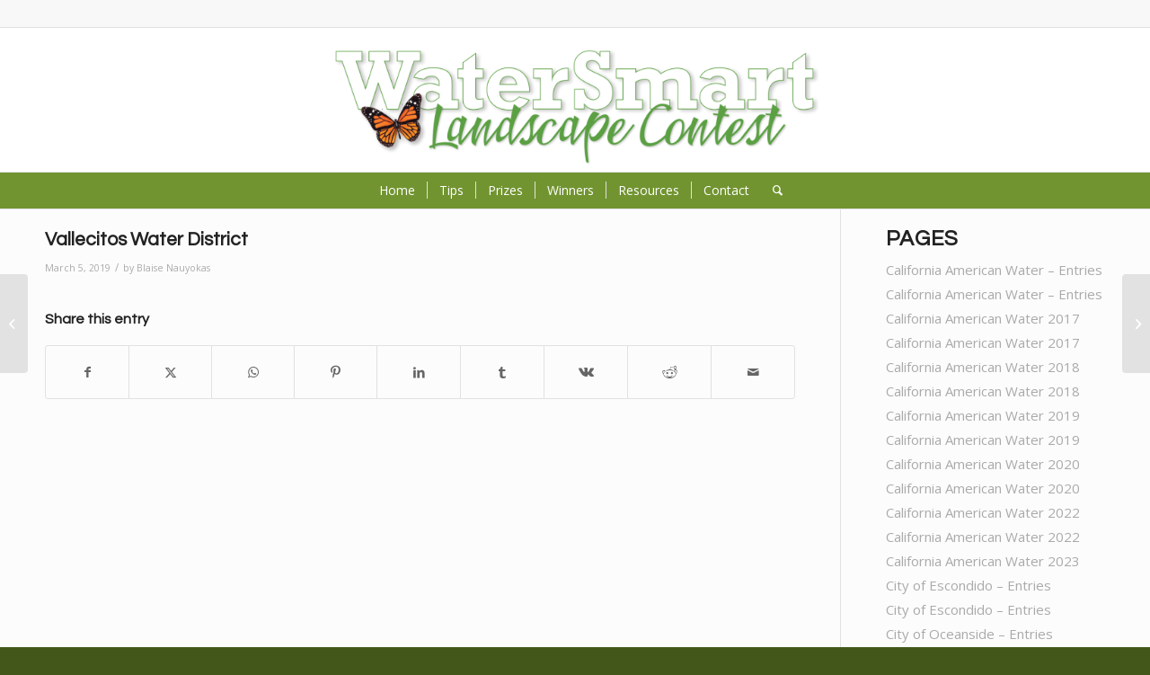

--- FILE ---
content_type: text/html; charset=UTF-8
request_url: https://landscapecontest.com/envira/vallecitos/
body_size: 14957
content:
<!DOCTYPE html>
<html lang="en-US" class="html_stretched responsive av-preloader-disabled  html_header_top html_logo_center html_bottom_nav_header html_menu_right html_custom html_header_sticky html_header_shrinking html_header_topbar_active html_mobile_menu_phone html_header_searchicon html_content_align_center html_header_unstick_top_disabled html_header_stretch_disabled html_av-overlay-side html_av-overlay-side-classic html_av-submenu-noclone html_entry_id_1004 av-cookies-no-cookie-consent av-no-preview av-default-lightbox html_text_menu_active av-mobile-menu-switch-default">
<head>
<meta charset="UTF-8" />


<!-- mobile setting -->
<meta name="viewport" content="width=device-width, initial-scale=1">

<!-- Scripts/CSS and wp_head hook -->
<meta name='robots' content='index, follow, max-image-preview:large, max-snippet:-1, max-video-preview:-1' />

	<!-- This site is optimized with the Yoast SEO plugin v26.8 - https://yoast.com/product/yoast-seo-wordpress/ -->
	<title>Vallecitos Water District - WaterSmart Landscape Contest</title>
	<link rel="canonical" href="https://landscapecontest.com/envira/vallecitos/" />
	<meta property="og:locale" content="en_US" />
	<meta property="og:type" content="article" />
	<meta property="og:title" content="Vallecitos Water District - WaterSmart Landscape Contest" />
	<meta property="og:url" content="https://landscapecontest.com/envira/vallecitos/" />
	<meta property="og:site_name" content="WaterSmart Landscape Contest" />
	<meta property="article:modified_time" content="2019-03-08T03:05:01+00:00" />
	<meta name="twitter:card" content="summary_large_image" />
	<script type="application/ld+json" class="yoast-schema-graph">{"@context":"https://schema.org","@graph":[{"@type":"WebPage","@id":"https://landscapecontest.com/envira/vallecitos/","url":"https://landscapecontest.com/envira/vallecitos/","name":"Vallecitos Water District - WaterSmart Landscape Contest","isPartOf":{"@id":"https://landscapecontest.com/#website"},"datePublished":"2019-03-06T00:13:03+00:00","dateModified":"2019-03-08T03:05:01+00:00","breadcrumb":{"@id":"https://landscapecontest.com/envira/vallecitos/#breadcrumb"},"inLanguage":"en-US","potentialAction":[{"@type":"ReadAction","target":["https://landscapecontest.com/envira/vallecitos/"]}]},{"@type":"BreadcrumbList","@id":"https://landscapecontest.com/envira/vallecitos/#breadcrumb","itemListElement":[{"@type":"ListItem","position":1,"name":"Home","item":"https://landscapecontest.com/contact-your-agency-2/"},{"@type":"ListItem","position":2,"name":"Vallecitos Water District"}]},{"@type":"WebSite","@id":"https://landscapecontest.com/#website","url":"https://landscapecontest.com/","name":"WaterSmart Landscape Contest","description":"Proud of your water-efficient yard? Enter the WaterSmart Landscape Contest.","publisher":{"@id":"https://landscapecontest.com/#organization"},"potentialAction":[{"@type":"SearchAction","target":{"@type":"EntryPoint","urlTemplate":"https://landscapecontest.com/?s={search_term_string}"},"query-input":{"@type":"PropertyValueSpecification","valueRequired":true,"valueName":"search_term_string"}}],"inLanguage":"en-US"},{"@type":"Organization","@id":"https://landscapecontest.com/#organization","name":"WaterSmart Landscape Contest","url":"https://landscapecontest.com/","logo":{"@type":"ImageObject","inLanguage":"en-US","@id":"https://landscapecontest.com/#/schema/logo/image/","url":"https://landscapecontest.com/wp-content/uploads/2019/02/wslcontestlogo.png","contentUrl":"https://landscapecontest.com/wp-content/uploads/2019/02/wslcontestlogo.png","width":576,"height":171,"caption":"WaterSmart Landscape Contest"},"image":{"@id":"https://landscapecontest.com/#/schema/logo/image/"}}]}</script>
	<!-- / Yoast SEO plugin. -->


<link rel="alternate" type="application/rss+xml" title="WaterSmart Landscape Contest &raquo; Feed" href="https://landscapecontest.com/feed/" />
<link rel="alternate" type="application/rss+xml" title="WaterSmart Landscape Contest &raquo; Comments Feed" href="https://landscapecontest.com/comments/feed/" />
<link rel="alternate" title="oEmbed (JSON)" type="application/json+oembed" href="https://landscapecontest.com/wp-json/oembed/1.0/embed?url=https%3A%2F%2Flandscapecontest.com%2Fenvira%2Fvallecitos%2F" />
<link rel="alternate" title="oEmbed (XML)" type="text/xml+oembed" href="https://landscapecontest.com/wp-json/oembed/1.0/embed?url=https%3A%2F%2Flandscapecontest.com%2Fenvira%2Fvallecitos%2F&#038;format=xml" />

<!-- google webfont font replacement -->

			<script type='text/javascript'>

				(function() {

					/*	check if webfonts are disabled by user setting via cookie - or user must opt in.	*/
					var html = document.getElementsByTagName('html')[0];
					var cookie_check = html.className.indexOf('av-cookies-needs-opt-in') >= 0 || html.className.indexOf('av-cookies-can-opt-out') >= 0;
					var allow_continue = true;
					var silent_accept_cookie = html.className.indexOf('av-cookies-user-silent-accept') >= 0;

					if( cookie_check && ! silent_accept_cookie )
					{
						if( ! document.cookie.match(/aviaCookieConsent/) || html.className.indexOf('av-cookies-session-refused') >= 0 )
						{
							allow_continue = false;
						}
						else
						{
							if( ! document.cookie.match(/aviaPrivacyRefuseCookiesHideBar/) )
							{
								allow_continue = false;
							}
							else if( ! document.cookie.match(/aviaPrivacyEssentialCookiesEnabled/) )
							{
								allow_continue = false;
							}
							else if( document.cookie.match(/aviaPrivacyGoogleWebfontsDisabled/) )
							{
								allow_continue = false;
							}
						}
					}

					if( allow_continue )
					{
						var f = document.createElement('link');

						f.type 	= 'text/css';
						f.rel 	= 'stylesheet';
						f.href 	= 'https://fonts.googleapis.com/css?family=Questrial%7COpen+Sans:400,600&display=auto';
						f.id 	= 'avia-google-webfont';

						document.getElementsByTagName('head')[0].appendChild(f);
					}
				})();

			</script>
			<style id='wp-img-auto-sizes-contain-inline-css' type='text/css'>
img:is([sizes=auto i],[sizes^="auto," i]){contain-intrinsic-size:3000px 1500px}
/*# sourceURL=wp-img-auto-sizes-contain-inline-css */
</style>
<link rel='stylesheet' id='avia-grid-css' href='https://landscapecontest.com/wp-content/themes/enfold/css/grid.css?ver=6.0.2' type='text/css' media='all' />
<link rel='stylesheet' id='avia-base-css' href='https://landscapecontest.com/wp-content/themes/enfold/css/base.css?ver=6.0.2' type='text/css' media='all' />
<link rel='stylesheet' id='avia-layout-css' href='https://landscapecontest.com/wp-content/themes/enfold/css/layout.css?ver=6.0.2' type='text/css' media='all' />
<link rel='stylesheet' id='avia-module-blog-css' href='https://landscapecontest.com/wp-content/themes/enfold/config-templatebuilder/avia-shortcodes/blog/blog.css?ver=6.0.2' type='text/css' media='all' />
<link rel='stylesheet' id='avia-module-postslider-css' href='https://landscapecontest.com/wp-content/themes/enfold/config-templatebuilder/avia-shortcodes/postslider/postslider.css?ver=6.0.2' type='text/css' media='all' />
<link rel='stylesheet' id='avia-module-button-css' href='https://landscapecontest.com/wp-content/themes/enfold/config-templatebuilder/avia-shortcodes/buttons/buttons.css?ver=6.0.2' type='text/css' media='all' />
<link rel='stylesheet' id='avia-module-button-fullwidth-css' href='https://landscapecontest.com/wp-content/themes/enfold/config-templatebuilder/avia-shortcodes/buttons_fullwidth/buttons_fullwidth.css?ver=6.0.2' type='text/css' media='all' />
<link rel='stylesheet' id='avia-module-comments-css' href='https://landscapecontest.com/wp-content/themes/enfold/config-templatebuilder/avia-shortcodes/comments/comments.css?ver=6.0.2' type='text/css' media='all' />
<link rel='stylesheet' id='avia-module-slideshow-css' href='https://landscapecontest.com/wp-content/themes/enfold/config-templatebuilder/avia-shortcodes/slideshow/slideshow.css?ver=6.0.2' type='text/css' media='all' />
<link rel='stylesheet' id='avia-module-gallery-css' href='https://landscapecontest.com/wp-content/themes/enfold/config-templatebuilder/avia-shortcodes/gallery/gallery.css?ver=6.0.2' type='text/css' media='all' />
<link rel='stylesheet' id='avia-module-gridrow-css' href='https://landscapecontest.com/wp-content/themes/enfold/config-templatebuilder/avia-shortcodes/grid_row/grid_row.css?ver=6.0.2' type='text/css' media='all' />
<link rel='stylesheet' id='avia-module-heading-css' href='https://landscapecontest.com/wp-content/themes/enfold/config-templatebuilder/avia-shortcodes/heading/heading.css?ver=6.0.2' type='text/css' media='all' />
<link rel='stylesheet' id='avia-module-hr-css' href='https://landscapecontest.com/wp-content/themes/enfold/config-templatebuilder/avia-shortcodes/hr/hr.css?ver=6.0.2' type='text/css' media='all' />
<link rel='stylesheet' id='avia-module-icon-css' href='https://landscapecontest.com/wp-content/themes/enfold/config-templatebuilder/avia-shortcodes/icon/icon.css?ver=6.0.2' type='text/css' media='all' />
<link rel='stylesheet' id='avia-module-iconbox-css' href='https://landscapecontest.com/wp-content/themes/enfold/config-templatebuilder/avia-shortcodes/iconbox/iconbox.css?ver=6.0.2' type='text/css' media='all' />
<link rel='stylesheet' id='avia-module-iconlist-css' href='https://landscapecontest.com/wp-content/themes/enfold/config-templatebuilder/avia-shortcodes/iconlist/iconlist.css?ver=6.0.2' type='text/css' media='all' />
<link rel='stylesheet' id='avia-module-image-css' href='https://landscapecontest.com/wp-content/themes/enfold/config-templatebuilder/avia-shortcodes/image/image.css?ver=6.0.2' type='text/css' media='all' />
<link rel='stylesheet' id='avia-module-masonry-css' href='https://landscapecontest.com/wp-content/themes/enfold/config-templatebuilder/avia-shortcodes/masonry_entries/masonry_entries.css?ver=6.0.2' type='text/css' media='all' />
<link rel='stylesheet' id='avia-siteloader-css' href='https://landscapecontest.com/wp-content/themes/enfold/css/avia-snippet-site-preloader.css?ver=6.0.2' type='text/css' media='all' />
<link rel='stylesheet' id='avia-module-notification-css' href='https://landscapecontest.com/wp-content/themes/enfold/config-templatebuilder/avia-shortcodes/notification/notification.css?ver=6.0.2' type='text/css' media='all' />
<link rel='stylesheet' id='avia-module-promobox-css' href='https://landscapecontest.com/wp-content/themes/enfold/config-templatebuilder/avia-shortcodes/promobox/promobox.css?ver=6.0.2' type='text/css' media='all' />
<link rel='stylesheet' id='avia-module-slideshow-fullsize-css' href='https://landscapecontest.com/wp-content/themes/enfold/config-templatebuilder/avia-shortcodes/slideshow_fullsize/slideshow_fullsize.css?ver=6.0.2' type='text/css' media='all' />
<link rel='stylesheet' id='avia-module-social-css' href='https://landscapecontest.com/wp-content/themes/enfold/config-templatebuilder/avia-shortcodes/social_share/social_share.css?ver=6.0.2' type='text/css' media='all' />
<link rel='stylesheet' id='avia-module-table-css' href='https://landscapecontest.com/wp-content/themes/enfold/config-templatebuilder/avia-shortcodes/table/table.css?ver=6.0.2' type='text/css' media='all' />
<link rel='stylesheet' id='avia-module-tabs-css' href='https://landscapecontest.com/wp-content/themes/enfold/config-templatebuilder/avia-shortcodes/tabs/tabs.css?ver=6.0.2' type='text/css' media='all' />
<link rel='stylesheet' id='avia-module-video-css' href='https://landscapecontest.com/wp-content/themes/enfold/config-templatebuilder/avia-shortcodes/video/video.css?ver=6.0.2' type='text/css' media='all' />
<link rel='stylesheet' id='avia-scs-css' href='https://landscapecontest.com/wp-content/themes/enfold/css/shortcodes.css?ver=6.0.2' type='text/css' media='all' />
<link rel='stylesheet' id='avia-fold-unfold-css' href='https://landscapecontest.com/wp-content/themes/enfold/css/avia-snippet-fold-unfold.css?ver=6.0.2' type='text/css' media='all' />
<link rel='stylesheet' id='avia-popup-css-css' href='https://landscapecontest.com/wp-content/themes/enfold/js/aviapopup/magnific-popup.min.css?ver=6.0.2' type='text/css' media='screen' />
<link rel='stylesheet' id='avia-lightbox-css' href='https://landscapecontest.com/wp-content/themes/enfold/css/avia-snippet-lightbox.css?ver=6.0.2' type='text/css' media='screen' />
<link rel='stylesheet' id='avia-widget-css-css' href='https://landscapecontest.com/wp-content/themes/enfold/css/avia-snippet-widget.css?ver=6.0.2' type='text/css' media='screen' />
<link rel='stylesheet' id='avia-dynamic-css' href='https://landscapecontest.com/wp-content/uploads/dynamic_avia/enfold_child.css?ver=697afce675ced' type='text/css' media='all' />
<link rel='stylesheet' id='avia-custom-css' href='https://landscapecontest.com/wp-content/themes/enfold/css/custom.css?ver=6.0.2' type='text/css' media='all' />
<link rel='stylesheet' id='avia-style-css' href='https://landscapecontest.com/wp-content/themes/enfold-child/style.css?ver=6.0.2' type='text/css' media='all' />
<link rel='stylesheet' id='wpzoom-social-icons-socicon-css' href='https://landscapecontest.com/wp-content/plugins/social-icons-widget-by-wpzoom/assets/css/wpzoom-socicon.css?ver=1769538218' type='text/css' media='all' />
<link rel='stylesheet' id='wpzoom-social-icons-genericons-css' href='https://landscapecontest.com/wp-content/plugins/social-icons-widget-by-wpzoom/assets/css/genericons.css?ver=1769538218' type='text/css' media='all' />
<link rel='stylesheet' id='wpzoom-social-icons-academicons-css' href='https://landscapecontest.com/wp-content/plugins/social-icons-widget-by-wpzoom/assets/css/academicons.min.css?ver=1769538218' type='text/css' media='all' />
<link rel='stylesheet' id='wpzoom-social-icons-font-awesome-3-css' href='https://landscapecontest.com/wp-content/plugins/social-icons-widget-by-wpzoom/assets/css/font-awesome-3.min.css?ver=1769538218' type='text/css' media='all' />
<link rel='stylesheet' id='dashicons-css' href='https://landscapecontest.com/wp-includes/css/dashicons.min.css?ver=6.9' type='text/css' media='all' />
<link rel='stylesheet' id='wpzoom-social-icons-styles-css' href='https://landscapecontest.com/wp-content/plugins/social-icons-widget-by-wpzoom/assets/css/wpzoom-social-icons-styles.css?ver=1769538218' type='text/css' media='all' />
<link rel='stylesheet' id='avia-gravity-css' href='https://landscapecontest.com/wp-content/themes/enfold/config-gravityforms/gravity-mod.css?ver=6.0.2' type='text/css' media='screen' />
<link rel='preload' as='font'  id='wpzoom-social-icons-font-academicons-woff2-css' href='https://landscapecontest.com/wp-content/plugins/social-icons-widget-by-wpzoom/assets/font/academicons.woff2?v=1.9.2'  type='font/woff2' crossorigin />
<link rel='preload' as='font'  id='wpzoom-social-icons-font-fontawesome-3-woff2-css' href='https://landscapecontest.com/wp-content/plugins/social-icons-widget-by-wpzoom/assets/font/fontawesome-webfont.woff2?v=4.7.0'  type='font/woff2' crossorigin />
<link rel='preload' as='font'  id='wpzoom-social-icons-font-genericons-woff-css' href='https://landscapecontest.com/wp-content/plugins/social-icons-widget-by-wpzoom/assets/font/Genericons.woff'  type='font/woff' crossorigin />
<link rel='preload' as='font'  id='wpzoom-social-icons-font-socicon-woff2-css' href='https://landscapecontest.com/wp-content/plugins/social-icons-widget-by-wpzoom/assets/font/socicon.woff2?v=4.5.5'  type='font/woff2' crossorigin />
<link rel='stylesheet' id='hm_custom_css-css' href='https://landscapecontest.com/wp-content/uploads/hm_custom_css_js/custom.css?ver=1587162917' type='text/css' media='all' />
<script type="text/javascript" src="https://landscapecontest.com/wp-includes/js/jquery/jquery.min.js?ver=3.7.1" id="jquery-core-js"></script>
<script type="text/javascript" src="https://landscapecontest.com/wp-includes/js/jquery/jquery-migrate.min.js?ver=3.4.1" id="jquery-migrate-js"></script>
<script type="text/javascript" src="https://landscapecontest.com/wp-content/themes/enfold/js/avia-js.js?ver=6.0.2" id="avia-js-js"></script>
<script type="text/javascript" src="https://landscapecontest.com/wp-content/themes/enfold/js/avia-compat.js?ver=6.0.2" id="avia-compat-js"></script>
<link rel="https://api.w.org/" href="https://landscapecontest.com/wp-json/" /><link rel="alternate" title="JSON" type="application/json" href="https://landscapecontest.com/wp-json/wp/v2/envira-gallery/1004" /><link rel="EditURI" type="application/rsd+xml" title="RSD" href="https://landscapecontest.com/xmlrpc.php?rsd" />
<meta name="generator" content="WordPress 6.9" />
<link rel='shortlink' href='https://landscapecontest.com/?p=1004' />
<link rel="profile" href="https://gmpg.org/xfn/11" />
<link rel="alternate" type="application/rss+xml" title="WaterSmart Landscape Contest RSS2 Feed" href="https://landscapecontest.com/feed/" />
<link rel="pingback" href="https://landscapecontest.com/xmlrpc.php" />

<style type='text/css' media='screen'>
 #top #header_main > .container, #top #header_main > .container .main_menu  .av-main-nav > li > a, #top #header_main #menu-item-shop .cart_dropdown_link{ height:160px; line-height: 160px; }
 .html_top_nav_header .av-logo-container{ height:160px;  }
 .html_header_top.html_header_sticky #top #wrap_all #main{ padding-top:242px; } 
</style>
<!--[if lt IE 9]><script src="https://landscapecontest.com/wp-content/themes/enfold/js/html5shiv.js"></script><![endif]-->
<link rel="icon" href="https://landscapecontest.com/wp-content/uploads/2021/01/monarch-butterfly.png" type="image/png">
<style type="text/css">
		@font-face {font-family: 'entypo-fontello'; font-weight: normal; font-style: normal; font-display: auto;
		src: url('https://landscapecontest.com/wp-content/themes/enfold/config-templatebuilder/avia-template-builder/assets/fonts/entypo-fontello.woff2') format('woff2'),
		url('https://landscapecontest.com/wp-content/themes/enfold/config-templatebuilder/avia-template-builder/assets/fonts/entypo-fontello.woff') format('woff'),
		url('https://landscapecontest.com/wp-content/themes/enfold/config-templatebuilder/avia-template-builder/assets/fonts/entypo-fontello.ttf') format('truetype'),
		url('https://landscapecontest.com/wp-content/themes/enfold/config-templatebuilder/avia-template-builder/assets/fonts/entypo-fontello.svg#entypo-fontello') format('svg'),
		url('https://landscapecontest.com/wp-content/themes/enfold/config-templatebuilder/avia-template-builder/assets/fonts/entypo-fontello.eot'),
		url('https://landscapecontest.com/wp-content/themes/enfold/config-templatebuilder/avia-template-builder/assets/fonts/entypo-fontello.eot?#iefix') format('embedded-opentype');
		} #top .avia-font-entypo-fontello, body .avia-font-entypo-fontello, html body [data-av_iconfont='entypo-fontello']:before{ font-family: 'entypo-fontello'; }
		</style>

<!--
Debugging Info for Theme support: 

Theme: Enfold
Version: 6.0.2
Installed: enfold
AviaFramework Version: 5.6
AviaBuilder Version: 5.3
aviaElementManager Version: 1.0.1
- - - - - - - - - - -
ChildTheme: Enfold Child
ChildTheme Version: 1.0
ChildTheme Installed: enfold

- - - - - - - - - - -
ML:512-PU:132-PLA:23
WP:6.9
Compress: CSS:disabled - JS:disabled
Updates: enabled - token has changed and not verified
PLAu:23
-->
</head>

<body id="top" class="wp-singular envira-template-default single single-envira postid-1004 wp-theme-enfold wp-child-theme-enfold-child stretched rtl_columns av-curtain-numeric questrial open_sans  avia-responsive-images-support av-recaptcha-enabled av-google-badge-hide" itemscope="itemscope" itemtype="https://schema.org/WebPage" >

	
	<div id='wrap_all'>

	
<header id='header' class='all_colors header_color light_bg_color  av_header_top av_logo_center av_bottom_nav_header av_menu_right av_custom av_header_sticky av_header_shrinking av_header_stretch_disabled av_mobile_menu_phone av_header_searchicon av_header_unstick_top_disabled av_seperator_small_border' data-av_shrink_factor='50' role="banner" itemscope="itemscope" itemtype="https://schema.org/WPHeader" >

		<div id='header_meta' class='container_wrap container_wrap_meta  av_secondary_right av_extra_header_active av_entry_id_1004'>

			      <div class='container'>
			      			      </div>
		</div>

		<div  id='header_main' class='container_wrap container_wrap_logo'>

        <div class='container av-logo-container'><div class='inner-container'><span class='logo avia-standard-logo'><a href='https://landscapecontest.com/' class='' aria-label='WaterSmart Landscape Contest Logo' title='WaterSmart Landscape Contest Logo'><img src="https://landscapecontest.com/wp-content/uploads/2023/08/WaterSmart-Landscape-Contest-Logo.png" srcset="https://landscapecontest.com/wp-content/uploads/2023/08/WaterSmart-Landscape-Contest-Logo.png 2462w, https://landscapecontest.com/wp-content/uploads/2023/08/WaterSmart-Landscape-Contest-Logo-300x82.png 300w, https://landscapecontest.com/wp-content/uploads/2023/08/WaterSmart-Landscape-Contest-Logo-1030x283.png 1030w, https://landscapecontest.com/wp-content/uploads/2023/08/WaterSmart-Landscape-Contest-Logo-768x211.png 768w, https://landscapecontest.com/wp-content/uploads/2023/08/WaterSmart-Landscape-Contest-Logo-1536x422.png 1536w, https://landscapecontest.com/wp-content/uploads/2023/08/WaterSmart-Landscape-Contest-Logo-2048x563.png 2048w, https://landscapecontest.com/wp-content/uploads/2023/08/WaterSmart-Landscape-Contest-Logo-1500x412.png 1500w, https://landscapecontest.com/wp-content/uploads/2023/08/WaterSmart-Landscape-Contest-Logo-705x194.png 705w" sizes="(max-width: 2462px) 100vw, 2462px" height="100" width="300" alt='WaterSmart Landscape Contest' title='WaterSmart Landscape Contest Logo' /></a></span></div></div><div id='header_main_alternate' class='container_wrap'><div class='container'><nav class='main_menu' data-selectname='Select a page'  role="navigation" itemscope="itemscope" itemtype="https://schema.org/SiteNavigationElement" ><div class="avia-menu av-main-nav-wrap"><ul role="menu" class="menu av-main-nav" id="avia-menu"><li role="menuitem" id="menu-item-5539" class="menu-item menu-item-type-custom menu-item-object-custom menu-item-home menu-item-top-level menu-item-top-level-1"><a href="https://landscapecontest.com/" itemprop="url" tabindex="0"><span class="avia-bullet"></span><span class="avia-menu-text">Home</span><span class="avia-menu-fx"><span class="avia-arrow-wrap"><span class="avia-arrow"></span></span></span></a></li>
<li role="menuitem" id="menu-item-75" class="menu-item menu-item-type-post_type menu-item-object-page menu-item-top-level menu-item-top-level-2"><a href="https://landscapecontest.com/tips/" itemprop="url" tabindex="0"><span class="avia-bullet"></span><span class="avia-menu-text">Tips</span><span class="avia-menu-fx"><span class="avia-arrow-wrap"><span class="avia-arrow"></span></span></span></a></li>
<li role="menuitem" id="menu-item-74" class="menu-item menu-item-type-post_type menu-item-object-page menu-item-top-level menu-item-top-level-3"><a href="https://landscapecontest.com/prizes/" itemprop="url" tabindex="0"><span class="avia-bullet"></span><span class="avia-menu-text">Prizes</span><span class="avia-menu-fx"><span class="avia-arrow-wrap"><span class="avia-arrow"></span></span></span></a></li>
<li role="menuitem" id="menu-item-73" class="menu-item menu-item-type-post_type menu-item-object-page menu-item-top-level menu-item-top-level-4"><a href="https://landscapecontest.com/winners/" itemprop="url" tabindex="0"><span class="avia-bullet"></span><span class="avia-menu-text">Winners</span><span class="avia-menu-fx"><span class="avia-arrow-wrap"><span class="avia-arrow"></span></span></span></a></li>
<li role="menuitem" id="menu-item-115" class="menu-item menu-item-type-post_type menu-item-object-page menu-item-top-level menu-item-top-level-5"><a href="https://landscapecontest.com/resources/" itemprop="url" tabindex="0"><span class="avia-bullet"></span><span class="avia-menu-text">Resources</span><span class="avia-menu-fx"><span class="avia-arrow-wrap"><span class="avia-arrow"></span></span></span></a></li>
<li role="menuitem" id="menu-item-9433" class="menu-item menu-item-type-post_type menu-item-object-page menu-item-top-level menu-item-top-level-6"><a href="https://landscapecontest.com/contact-your-agency/" itemprop="url" tabindex="0"><span class="avia-bullet"></span><span class="avia-menu-text">Contact</span><span class="avia-menu-fx"><span class="avia-arrow-wrap"><span class="avia-arrow"></span></span></span></a></li>
<li id="menu-item-search" class="noMobile menu-item menu-item-search-dropdown menu-item-avia-special" role="menuitem"><a aria-label="Search" href="?s=" rel="nofollow" data-avia-search-tooltip="
&lt;search&gt;
	&lt;form role=&quot;search&quot; action=&quot;https://landscapecontest.com/&quot; id=&quot;searchform&quot; method=&quot;get&quot; class=&quot;&quot;&gt;
		&lt;div&gt;
			&lt;input type=&quot;submit&quot; value=&quot;&quot; id=&quot;searchsubmit&quot; class=&quot;button avia-font-entypo-fontello&quot; title=&quot;Enter at least 3 characters to show search results in a dropdown or click to route to search result page to show all results&quot; /&gt;
			&lt;input type=&quot;search&quot; id=&quot;s&quot; name=&quot;s&quot; value=&quot;&quot; aria-label='Search' placeholder='Search' required /&gt;
					&lt;/div&gt;
	&lt;/form&gt;
&lt;/search&gt;
" aria-hidden='false' data-av_icon='' data-av_iconfont='entypo-fontello'><span class="avia_hidden_link_text">Search</span></a></li><li class="av-burger-menu-main menu-item-avia-special " role="menuitem">
	        			<a href="#" aria-label="Menu" aria-hidden="false">
							<span class="av-hamburger av-hamburger--spin av-js-hamburger">
								<span class="av-hamburger-box">
						          <span class="av-hamburger-inner"></span>
						          <strong>Menu</strong>
								</span>
							</span>
							<span class="avia_hidden_link_text">Menu</span>
						</a>
	        		   </li></ul></div></nav></div> </div> 
		<!-- end container_wrap-->
		</div>
<div class="header_bg"></div>
<!-- end header -->
</header>

	<div id='main' class='all_colors' data-scroll-offset='160'>

	
		<div class='container_wrap container_wrap_first main_color sidebar_right'>

			<div class='container template-blog template-single-blog '>

				<main class='content units av-content-small alpha  av-main-single'  role="main" itemprop="mainContentOfPage" >

					<article class="post-entry post-entry-type-standard post-entry-1004 post-loop-1 post-parity-odd post-entry-last single-big post  post-1004 envira type-envira status-publish hentry"  itemscope="itemscope" itemtype="https://schema.org/CreativeWork" ><div class="blog-meta"></div><div class='entry-content-wrapper clearfix standard-content'><header class="entry-content-header"><h1 class='post-title entry-title '  itemprop="headline" >Vallecitos Water District<span class="post-format-icon minor-meta"></span></h1><span class="post-meta-infos"><time class="date-container minor-meta updated"  itemprop="datePublished" datetime="2019-03-05T16:13:03-08:00" >March 5, 2019</time><span class="text-sep">/</span><span class="blog-author minor-meta">by <span class="entry-author-link"  itemprop="author" ><span class="author"><span class="fn"><a href="https://landscapecontest.com/author/blaise/" title="Posts by Blaise Nauyokas" rel="author">Blaise Nauyokas</a></span></span></span></span></span></header><div class="entry-content"  itemprop="text" ></div><footer class="entry-footer"><div class='av-social-sharing-box av-social-sharing-box-default av-social-sharing-box-fullwidth'><div class="av-share-box"><h5 class='av-share-link-description av-no-toc '>Share this entry</h5><ul class="av-share-box-list noLightbox"><li class='av-share-link av-social-link-facebook' ><a target="_blank" aria-label="Share on Facebook" href='https://www.facebook.com/sharer.php?u=https://landscapecontest.com/envira/vallecitos/&#038;t=Vallecitos%20Water%20District' aria-hidden='false' data-av_icon='' data-av_iconfont='entypo-fontello' title='' data-avia-related-tooltip='Share on Facebook' rel="noopener"><span class='avia_hidden_link_text'>Share on Facebook</span></a></li><li class='av-share-link av-social-link-twitter' ><a target="_blank" aria-label="Share on X" href='https://twitter.com/share?text=Vallecitos%20Water%20District&#038;url=https://landscapecontest.com/?p=1004' aria-hidden='false' data-av_icon='' data-av_iconfont='entypo-fontello' title='' data-avia-related-tooltip='Share on X' rel="noopener"><span class='avia_hidden_link_text'>Share on X</span></a></li><li class='av-share-link av-social-link-whatsapp' ><a target="_blank" aria-label="Share on WhatsApp" href='https://api.whatsapp.com/send?text=https://landscapecontest.com/envira/vallecitos/' aria-hidden='false' data-av_icon='' data-av_iconfont='entypo-fontello' title='' data-avia-related-tooltip='Share on WhatsApp' rel="noopener"><span class='avia_hidden_link_text'>Share on WhatsApp</span></a></li><li class='av-share-link av-social-link-pinterest' ><a target="_blank" aria-label="Share on Pinterest" href='https://pinterest.com/pin/create/button/?url=https%3A%2F%2Flandscapecontest.com%2Fenvira%2Fvallecitos%2F&#038;description=Vallecitos%20Water%20District&#038;media=' aria-hidden='false' data-av_icon='' data-av_iconfont='entypo-fontello' title='' data-avia-related-tooltip='Share on Pinterest' rel="noopener"><span class='avia_hidden_link_text'>Share on Pinterest</span></a></li><li class='av-share-link av-social-link-linkedin' ><a target="_blank" aria-label="Share on LinkedIn" href='https://linkedin.com/shareArticle?mini=true&#038;title=Vallecitos%20Water%20District&#038;url=https://landscapecontest.com/envira/vallecitos/' aria-hidden='false' data-av_icon='' data-av_iconfont='entypo-fontello' title='' data-avia-related-tooltip='Share on LinkedIn' rel="noopener"><span class='avia_hidden_link_text'>Share on LinkedIn</span></a></li><li class='av-share-link av-social-link-tumblr' ><a target="_blank" aria-label="Share on Tumblr" href='https://www.tumblr.com/share/link?url=https%3A%2F%2Flandscapecontest.com%2Fenvira%2Fvallecitos%2F&#038;name=Vallecitos%20Water%20District&#038;description=' aria-hidden='false' data-av_icon='' data-av_iconfont='entypo-fontello' title='' data-avia-related-tooltip='Share on Tumblr' rel="noopener"><span class='avia_hidden_link_text'>Share on Tumblr</span></a></li><li class='av-share-link av-social-link-vk' ><a target="_blank" aria-label="Share on Vk" href='https://vk.com/share.php?url=https://landscapecontest.com/envira/vallecitos/' aria-hidden='false' data-av_icon='' data-av_iconfont='entypo-fontello' title='' data-avia-related-tooltip='Share on Vk' rel="noopener"><span class='avia_hidden_link_text'>Share on Vk</span></a></li><li class='av-share-link av-social-link-reddit' ><a target="_blank" aria-label="Share on Reddit" href='https://reddit.com/submit?url=https://landscapecontest.com/envira/vallecitos/&#038;title=Vallecitos%20Water%20District' aria-hidden='false' data-av_icon='' data-av_iconfont='entypo-fontello' title='' data-avia-related-tooltip='Share on Reddit' rel="noopener"><span class='avia_hidden_link_text'>Share on Reddit</span></a></li><li class='av-share-link av-social-link-mail' ><a  aria-label="Share by Mail" href='mailto:?subject=Vallecitos%20Water%20District&#038;body=https://landscapecontest.com/envira/vallecitos/' aria-hidden='false' data-av_icon='' data-av_iconfont='entypo-fontello' title='' data-avia-related-tooltip='Share by Mail'><span class='avia_hidden_link_text'>Share by Mail</span></a></li></ul></div></div></footer><div class='post_delimiter'></div></div><div class="post_author_timeline"></div><span class='hidden'>
				<span class='av-structured-data'  itemprop="image" itemscope="itemscope" itemtype="https://schema.org/ImageObject" >
						<span itemprop='url'>https://landscapecontest.com/wp-content/uploads/2023/08/WaterSmart-Landscape-Contest-Logo.png</span>
						<span itemprop='height'>0</span>
						<span itemprop='width'>0</span>
				</span>
				<span class='av-structured-data'  itemprop="publisher" itemtype="https://schema.org/Organization" itemscope="itemscope" >
						<span itemprop='name'>Blaise Nauyokas</span>
						<span itemprop='logo' itemscope itemtype='https://schema.org/ImageObject'>
							<span itemprop='url'>https://landscapecontest.com/wp-content/uploads/2023/08/WaterSmart-Landscape-Contest-Logo.png</span>
						</span>
				</span><span class='av-structured-data'  itemprop="author" itemscope="itemscope" itemtype="https://schema.org/Person" ><span itemprop='name'>Blaise Nauyokas</span></span><span class='av-structured-data'  itemprop="datePublished" datetime="2019-03-05T16:13:03-08:00" >2019-03-05 16:13:03</span><span class='av-structured-data'  itemprop="dateModified" itemtype="https://schema.org/dateModified" >2019-03-07 19:05:01</span><span class='av-structured-data'  itemprop="mainEntityOfPage" itemtype="https://schema.org/mainEntityOfPage" ><span itemprop='name'>Vallecitos Water District</span></span></span></article><div class='single-big'></div>


<div class='comment-entry post-entry'>


</div>

				<!--end content-->
				</main>

				<aside class='sidebar sidebar_right  smartphones_sidebar_active alpha units'  role="complementary" itemscope="itemscope" itemtype="https://schema.org/WPSideBar" ><div class="inner_sidebar extralight-border"><section class="widget widget_pages"><h3 class='widgettitle'>Pages</h3><ul><li class="page_item page-item-427"><a href="https://landscapecontest.com/caaw-entries/">California American Water &#8211; Entries</a></li>
<li class="page_item page-item-3266"><a href="https://landscapecontest.com/california-american-water-entries/">California American Water &#8211; Entries</a></li>
<li class="page_item page-item-291"><a href="https://landscapecontest.com/winners/california-american-water-2017/">California American Water 2017</a></li>
<li class="page_item page-item-3217"><a href="https://landscapecontest.com/ganadores-del-concurso/california-american-water-2017/">California American Water 2017</a></li>
<li class="page_item page-item-230"><a href="https://landscapecontest.com/winners/california-american-water-2018/">California American Water 2018</a></li>
<li class="page_item page-item-3260"><a href="https://landscapecontest.com/ganadores-del-concurso/california-american-water-2018/">California American Water 2018</a></li>
<li class="page_item page-item-2258"><a href="https://landscapecontest.com/winners/california-american-water-2019/">California American Water 2019</a></li>
<li class="page_item page-item-3257"><a href="https://landscapecontest.com/ganadores-del-concurso/california-american-water-2019/">California American Water 2019</a></li>
<li class="page_item page-item-4351"><a href="https://landscapecontest.com/winners/california-american-water-2020/">California American Water 2020</a></li>
<li class="page_item page-item-4736"><a href="https://landscapecontest.com/ganadores-del-concurso/california-american-water-2020/">California American Water 2020</a></li>
<li class="page_item page-item-6863"><a href="https://landscapecontest.com/winners/california-american-water-2022/">California American Water 2022</a></li>
<li class="page_item page-item-7207"><a href="https://landscapecontest.com/ganadores-del-concurso/california-american-water-2022/">California American Water 2022</a></li>
<li class="page_item page-item-8304"><a href="https://landscapecontest.com/winners/california-american-water-2023/">California American Water 2023</a></li>
<li class="page_item page-item-1014"><a href="https://landscapecontest.com/escondido-entries/">City of Escondido &#8211; Entries</a></li>
<li class="page_item page-item-3269"><a href="https://landscapecontest.com/city-of-escondido-entries/">City of Escondido &#8211; Entries</a></li>
<li class="page_item page-item-1016"><a href="https://landscapecontest.com/oceanside-entries/">City of Oceanside &#8211; Entries</a></li>
<li class="page_item page-item-3272"><a href="https://landscapecontest.com/city-of-oceanside-entries/">City of Oceanside &#8211; Entries</a></li>
<li class="page_item page-item-1018"><a href="https://landscapecontest.com/san-diego-entries/">City of San Diego &#8211; Entries</a></li>
<li class="page_item page-item-3275"><a href="https://landscapecontest.com/city-of-san-diego-entries/">City of San Diego &#8211; Entries</a></li>
<li class="page_item page-item-2801"><a href="https://landscapecontest.com/consejos/">Consejos</a></li>
<li class="page_item page-item-34"><a href="https://landscapecontest.com/contact/">Contact</a></li>
<li class="page_item page-item-8840"><a href="https://landscapecontest.com/contact-copy/">Contact Copy</a></li>
<li class="page_item page-item-2297"><a href="https://landscapecontest.com/contact-your-agency/">Contact Your Agency</a></li>
<li class="page_item page-item-3792"><a href="https://landscapecontest.com/contacta-a-tu-agencia/">Contacta a tu agencia</a></li>
<li class="page_item page-item-2794"><a href="https://landscapecontest.com/contacto/">Contacto</a></li>
<li class="page_item page-item-2799"><a href="https://landscapecontest.com/criterios-de-seleccion/">Criterios de selección</a></li>
<li class="page_item page-item-2738"><a href="https://landscapecontest.com/el-concurso-de-jardines-watersmart/">El Concurso de Jardines WaterSmart</a></li>
<li class="page_item page-item-2315"><a href="https://landscapecontest.com/">Enter the WaterSmart Landscape Contest &#8211; CLICK HERE TO START</a></li>
<li class="page_item page-item-334"><a href="https://landscapecontest.com/winners/escondido-2017/">Escondido 2017</a></li>
<li class="page_item page-item-3215"><a href="https://landscapecontest.com/ganadores-del-concurso/escondido-2017/">Escondido 2017</a></li>
<li class="page_item page-item-2193"><a href="https://landscapecontest.com/winners/escondido-2019/">Escondido 2019</a></li>
<li class="page_item page-item-3254"><a href="https://landscapecontest.com/ganadores-del-concurso/escondido-2019/">Escondido 2019</a></li>
<li class="page_item page-item-4449"><a href="https://landscapecontest.com/winners/escondido-2020/">Escondido 2020</a></li>
<li class="page_item page-item-4739"><a href="https://landscapecontest.com/ganadores-del-concurso/escondido-2020/">Escondido 2020</a></li>
<li class="page_item page-item-5595"><a href="https://landscapecontest.com/winners/escondido-2021/">Escondido 2021</a></li>
<li class="page_item page-item-5830"><a href="https://landscapecontest.com/ganadores-del-concurso/escondido-2021/">Escondido 2021</a></li>
<li class="page_item page-item-6731"><a href="https://landscapecontest.com/winners/escondido-2022/">Escondido 2022</a></li>
<li class="page_item page-item-7210"><a href="https://landscapecontest.com/ganadores-del-concurso/escondido-2022/">Escondido 2022</a></li>
<li class="page_item page-item-7962"><a href="https://landscapecontest.com/winners/escondido-2023/">Escondido 2023</a></li>
<li class="page_item page-item-9535"><a href="https://landscapecontest.com/winners/escondido-2024/">Escondido 2024</a></li>
<li class="page_item page-item-10860"><a href="https://landscapecontest.com/winners/escondido-2024-copy/">Escondido 2025</a></li>
<li class="page_item page-item-2375"><a href="https://landscapecontest.com/fallbrook-entries/">Fallbrook Public Utility District &#8211; Entries</a></li>
<li class="page_item page-item-3278"><a href="https://landscapecontest.com/fallbrook-public-utility-district-entries/">Fallbrook Public Utility District &#8211; Entries</a></li>
<li class="page_item page-item-2805 page_item_has_children"><a href="https://landscapecontest.com/ganadores-del-concurso/">Ganadores del concurso</a></li>
<li class="page_item page-item-3794"><a href="https://landscapecontest.com/ganadores-del-concurso-de-jardines-watersmart/">Ganadores del Concurso de Jardines WaterSmart</a></li>
<li class="page_item page-item-386"><a href="https://landscapecontest.com/winners/helix-2017/">Helix 2017</a></li>
<li class="page_item page-item-3201"><a href="https://landscapecontest.com/ganadores-del-concurso/helix-2017/">Helix 2017</a></li>
<li class="page_item page-item-395"><a href="https://landscapecontest.com/winners/helix-2018/">Helix 2018</a></li>
<li class="page_item page-item-3251"><a href="https://landscapecontest.com/ganadores-del-concurso/helix-2018/">Helix 2018</a></li>
<li class="page_item page-item-2346"><a href="https://landscapecontest.com/winners/helix-2019/">Helix 2019</a></li>
<li class="page_item page-item-3248"><a href="https://landscapecontest.com/ganadores-del-concurso/helix-2019/">Helix 2019</a></li>
<li class="page_item page-item-4313"><a href="https://landscapecontest.com/winners/helix-2020/">Helix 2020</a></li>
<li class="page_item page-item-4748"><a href="https://landscapecontest.com/ganadores-del-concurso/helix-2020/">Helix 2020</a></li>
<li class="page_item page-item-5759"><a href="https://landscapecontest.com/winners/helix-2021/">Helix 2021</a></li>
<li class="page_item page-item-5840"><a href="https://landscapecontest.com/ganadores-del-concurso/helix-2021/">Helix 2021</a></li>
<li class="page_item page-item-6744"><a href="https://landscapecontest.com/winners/helix-2022/">Helix 2022</a></li>
<li class="page_item page-item-7213"><a href="https://landscapecontest.com/ganadores-del-concurso/helix-2022/">Helix 2022</a></li>
<li class="page_item page-item-8262"><a href="https://landscapecontest.com/winners/helix-2023/">Helix 2023</a></li>
<li class="page_item page-item-9677"><a href="https://landscapecontest.com/winners/helix-2024/">Helix 2024</a></li>
<li class="page_item page-item-1021"><a href="https://landscapecontest.com/helix-entries/">Helix Water District &#8211; Entries</a></li>
<li class="page_item page-item-3281"><a href="https://landscapecontest.com/helix-water-district-entries/">Helix Water District &#8211; Entries</a></li>
<li class="page_item page-item-22"><a href="https://landscapecontest.com/judging-criteria/">Judging Criteria</a></li>
<li class="page_item page-item-342"><a href="https://landscapecontest.com/winners/oceanside-2017/">Oceanside 2017</a></li>
<li class="page_item page-item-3205"><a href="https://landscapecontest.com/ganadores-del-concurso/oceanside-2017/">Oceanside 2017</a></li>
<li class="page_item page-item-346"><a href="https://landscapecontest.com/winners/oceanside-2018/">Oceanside 2018</a></li>
<li class="page_item page-item-3243"><a href="https://landscapecontest.com/ganadores-del-concurso/oceanside-2018/">Oceanside 2018</a></li>
<li class="page_item page-item-2221"><a href="https://landscapecontest.com/winners/oceanside-2019/">Oceanside 2019</a></li>
<li class="page_item page-item-3245"><a href="https://landscapecontest.com/ganadores-del-concurso/oceanside-2019/">Oceanside 2019</a></li>
<li class="page_item page-item-9739"><a href="https://landscapecontest.com/winners/oceanside-2019-copy/">Oceanside 2019 Copy</a></li>
<li class="page_item page-item-4436"><a href="https://landscapecontest.com/winners/oceanside-2020/">Oceanside 2020</a></li>
<li class="page_item page-item-4745"><a href="https://landscapecontest.com/ganadores-del-concurso/oceanside-2020/">Oceanside 2020</a></li>
<li class="page_item page-item-6902"><a href="https://landscapecontest.com/winners/oceanside-2022/">Oceanside 2022</a></li>
<li class="page_item page-item-7216"><a href="https://landscapecontest.com/ganadores-del-concurso/oceanside-2022/">Oceanside 2022</a></li>
<li class="page_item page-item-9707"><a href="https://landscapecontest.com/winners/oceanside-2023/">Oceanside 2023</a></li>
<li class="page_item page-item-9742"><a href="https://landscapecontest.com/winners/oceanside-2024/">Oceanside 2024</a></li>
<li class="page_item page-item-10797"><a href="https://landscapecontest.com/winners/oceanside-2025/">Oceanside 2025</a></li>
<li class="page_item page-item-406"><a href="https://landscapecontest.com/winners/olivenhain-2018/">Olivenhain 2018</a></li>
<li class="page_item page-item-3241"><a href="https://landscapecontest.com/ganadores-del-concurso/olivenhain-2018/">Olivenhain 2018</a></li>
<li class="page_item page-item-2248"><a href="https://landscapecontest.com/winners/olivenhain-2019/">Olivenhain 2019</a></li>
<li class="page_item page-item-3239"><a href="https://landscapecontest.com/ganadores-del-concurso/olivenhain-2019/">Olivenhain 2019</a></li>
<li class="page_item page-item-4474"><a href="https://landscapecontest.com/winners/olivenhain-2020/">Olivenhain 2020</a></li>
<li class="page_item page-item-4754"><a href="https://landscapecontest.com/ganadores-del-concurso/olivenhain-2020/">Olivenhain 2020</a></li>
<li class="page_item page-item-5578"><a href="https://landscapecontest.com/winners/olivenhain-2021/">Olivenhain 2021</a></li>
<li class="page_item page-item-5850"><a href="https://landscapecontest.com/ganadores-del-concurso/olivenhain-2021/">Olivenhain 2021</a></li>
<li class="page_item page-item-6776"><a href="https://landscapecontest.com/winners/olivenhain-2022/">Olivenhain 2022</a></li>
<li class="page_item page-item-7219"><a href="https://landscapecontest.com/ganadores-del-concurso/olivenhain-2022/">Olivenhain 2022</a></li>
<li class="page_item page-item-8019"><a href="https://landscapecontest.com/winners/olivenhain-2023/">Olivenhain 2023</a></li>
<li class="page_item page-item-9604"><a href="https://landscapecontest.com/winners/olivenhain-2024/">Olivenhain 2024</a></li>
<li class="page_item page-item-10754"><a href="https://landscapecontest.com/winners/olivenhain-2025/">Olivenhain 2025</a></li>
<li class="page_item page-item-1053"><a href="https://landscapecontest.com/olivenhain-entries/">Olivenhain Municipal Water District &#8211; Entries</a></li>
<li class="page_item page-item-3284"><a href="https://landscapecontest.com/olivenhain-municipal-water-district-entries/">Olivenhain Municipal Water District &#8211; Entries</a></li>
<li class="page_item page-item-530"><a href="https://landscapecontest.com/winners/otay-2017/">Otay 2017</a></li>
<li class="page_item page-item-3181"><a href="https://landscapecontest.com/ganadores-del-concurso/otay-2017/">Otay 2017</a></li>
<li class="page_item page-item-533"><a href="https://landscapecontest.com/winners/otay-2018/">Otay 2018</a></li>
<li class="page_item page-item-3237"><a href="https://landscapecontest.com/ganadores-del-concurso/otay-2018/">Otay 2018</a></li>
<li class="page_item page-item-2284"><a href="https://landscapecontest.com/winners/otay-2019/">Otay 2019</a></li>
<li class="page_item page-item-3235"><a href="https://landscapecontest.com/ganadores-del-concurso/otay-2019/">Otay 2019</a></li>
<li class="page_item page-item-4405"><a href="https://landscapecontest.com/winners/otay-2020/">Otay 2020</a></li>
<li class="page_item page-item-4751"><a href="https://landscapecontest.com/ganadores-del-concurso/otay-2020/">Otay 2020</a></li>
<li class="page_item page-item-5625"><a href="https://landscapecontest.com/winners/otay-2021/">Otay 2021</a></li>
<li class="page_item page-item-5862"><a href="https://landscapecontest.com/ganadores-del-concurso/otay-2021/">Otay 2021</a></li>
<li class="page_item page-item-6696"><a href="https://landscapecontest.com/winners/otay-2022/">Otay 2022</a></li>
<li class="page_item page-item-7222"><a href="https://landscapecontest.com/ganadores-del-concurso/otay-2022/">Otay 2022</a></li>
<li class="page_item page-item-8086"><a href="https://landscapecontest.com/winners/otay-2023/">Otay 2023</a></li>
<li class="page_item page-item-9941"><a href="https://landscapecontest.com/winners/otay-2024/">Otay 2024</a></li>
<li class="page_item page-item-10910"><a href="https://landscapecontest.com/winners/otay-2025/">Otay 2025</a></li>
<li class="page_item page-item-1055"><a href="https://landscapecontest.com/otay-entries/">Otay Water District &#8211; Entries</a></li>
<li class="page_item page-item-3286"><a href="https://landscapecontest.com/otay-water-district-entries/">Otay Water District &#8211; Entries</a></li>
<li class="page_item page-item-544"><a href="https://landscapecontest.com/winners/padre-2017-eastern/">Padre 2017-Eastern</a></li>
<li class="page_item page-item-3175"><a href="https://landscapecontest.com/ganadores-del-concurso/padre-2017-eastern/">Padre 2017-Eastern</a></li>
<li class="page_item page-item-753"><a href="https://landscapecontest.com/winners/padre-2017-western/">Padre 2017-Western</a></li>
<li class="page_item page-item-3178"><a href="https://landscapecontest.com/ganadores-del-concurso/padre-2017-western/">Padre 2017-Western</a></li>
<li class="page_item page-item-758"><a href="https://landscapecontest.com/winners/padre-2018/">Padre 2018</a></li>
<li class="page_item page-item-3233"><a href="https://landscapecontest.com/ganadores-del-concurso/padre-2018/">Padre 2018</a></li>
<li class="page_item page-item-2337"><a href="https://landscapecontest.com/winners/padre-2019/">Padre 2019</a></li>
<li class="page_item page-item-3231"><a href="https://landscapecontest.com/ganadores-del-concurso/padre-2019/">Padre 2019</a></li>
<li class="page_item page-item-4499"><a href="https://landscapecontest.com/winners/padre-2020/">Padre 2020</a></li>
<li class="page_item page-item-4757"><a href="https://landscapecontest.com/ganadores-del-concurso/padre-2020/">Padre 2020</a></li>
<li class="page_item page-item-5691"><a href="https://landscapecontest.com/winners/padre-2021/">Padre 2021</a></li>
<li class="page_item page-item-5876"><a href="https://landscapecontest.com/ganadores-del-concurso/padre-2021/">Padre 2021</a></li>
<li class="page_item page-item-9808"><a href="https://landscapecontest.com/winners/padre-2023/">Padre 2023</a></li>
<li class="page_item page-item-9852"><a href="https://landscapecontest.com/winners/padre-2024/">Padre 2024</a></li>
<li class="page_item page-item-10890"><a href="https://landscapecontest.com/winners/padre-2025/">Padre 2025</a></li>
<li class="page_item page-item-1057"><a href="https://landscapecontest.com/padre-entries/">Padre Dam Municipal Water District &#8211; Entries</a></li>
<li class="page_item page-item-3288"><a href="https://landscapecontest.com/padre-dam-municipal-water-district-entries/">Padre Dam Municipal Water District &#8211; Entries</a></li>
<li class="page_item page-item-3789"><a href="https://landscapecontest.com/politica-de-privacidad/">Política de privacidad</a></li>
<li class="page_item page-item-2803"><a href="https://landscapecontest.com/premios/">Premios</a></li>
<li class="page_item page-item-3"><a href="https://landscapecontest.com/privacy-policy/">Privacy Policy</a></li>
<li class="page_item page-item-28"><a href="https://landscapecontest.com/prizes/">Prizes</a></li>
<li class="page_item page-item-2812"><a href="https://landscapecontest.com/recursos/">Recursos</a></li>
<li class="page_item page-item-2762 page_item_has_children"><a href="https://landscapecontest.com/reglas-generales-e-inscripcion/">Reglas generales e inscripción</a></li>
<li class="page_item page-item-110"><a href="https://landscapecontest.com/resources/">Resources</a></li>
<li class="page_item page-item-1059"><a href="https://landscapecontest.com/rincon-del-diablo-entries/">Rincon del Diablo Municipal Water District &#8211; Entries</a></li>
<li class="page_item page-item-3290"><a href="https://landscapecontest.com/rincon-del-diablo-municipal-water-district-entries/">Rincon del Diablo Municipal Water District &#8211; Entries</a></li>
<li class="page_item page-item-19 page_item_has_children"><a href="https://landscapecontest.com/rules-entry/">Rules &#038; Entry</a></li>
<li class="page_item page-item-8838"><a href="https://landscapecontest.com/rules-entry-copy/">Rules &#038; Entry Copy</a></li>
<li class="page_item page-item-361"><a href="https://landscapecontest.com/winners/san-diego-2017/">San Diego 2017</a></li>
<li class="page_item page-item-3203"><a href="https://landscapecontest.com/ganadores-del-concurso/san-diego-2017/">San Diego 2017</a></li>
<li class="page_item page-item-378"><a href="https://landscapecontest.com/winners/san-diego-2018/">San Diego 2018</a></li>
<li class="page_item page-item-3229"><a href="https://landscapecontest.com/ganadores-del-concurso/san-diego-2018/">San Diego 2018</a></li>
<li class="page_item page-item-565"><a href="https://landscapecontest.com/winners/sandieguito-2017/">San Dieguito 2017</a></li>
<li class="page_item page-item-3173"><a href="https://landscapecontest.com/ganadores-del-concurso/san-dieguito-2017/">San Dieguito 2017</a></li>
<li class="page_item page-item-548"><a href="https://landscapecontest.com/winners/sandieguito-2018/">San Dieguito 2018</a></li>
<li class="page_item page-item-3227"><a href="https://landscapecontest.com/ganadores-del-concurso/san-dieguito-2018/">San Dieguito 2018</a></li>
<li class="page_item page-item-4274"><a href="https://landscapecontest.com/winners/sandieguito-2020/">San Dieguito 2020</a></li>
<li class="page_item page-item-4760"><a href="https://landscapecontest.com/ganadores-del-concurso/san-dieguito-2020/">San Dieguito 2020</a></li>
<li class="page_item page-item-7941"><a href="https://landscapecontest.com/winners/sandieguito-2023/">San Dieguito 2023</a></li>
<li class="page_item page-item-10815"><a href="https://landscapecontest.com/winners/sandieguito-2023-copy-2/">San Dieguito 2025</a></li>
<li class="page_item page-item-1061"><a href="https://landscapecontest.com/san-dieguito-entries/">San Dieguito Water District &#8211; Entries</a></li>
<li class="page_item page-item-2945"><a href="https://landscapecontest.com/san-dieguito-water-district-entries/">San Dieguito Water District &#8211; Entries</a></li>
<li class="page_item page-item-591"><a href="https://landscapecontest.com/winners/sweetwater-2017/">Sweetwater 2017</a></li>
<li class="page_item page-item-3171"><a href="https://landscapecontest.com/ganadores-del-concurso/sweetwater-2017/">Sweetwater 2017</a></li>
<li class="page_item page-item-584"><a href="https://landscapecontest.com/winners/sweetwater-2018/">Sweetwater 2018</a></li>
<li class="page_item page-item-3225"><a href="https://landscapecontest.com/ganadores-del-concurso/sweetwater-2018/">Sweetwater 2018</a></li>
<li class="page_item page-item-2177"><a href="https://landscapecontest.com/winners/sweetwater-2019/">Sweetwater 2019</a></li>
<li class="page_item page-item-3223"><a href="https://landscapecontest.com/ganadores-del-concurso/sweetwater-2019/">Sweetwater 2019</a></li>
<li class="page_item page-item-5504"><a href="https://landscapecontest.com/winners/sweetwater-2021/">Sweetwater 2021</a></li>
<li class="page_item page-item-5879"><a href="https://landscapecontest.com/ganadores-del-concurso/sweetwater-2021/">Sweetwater 2021</a></li>
<li class="page_item page-item-6635"><a href="https://landscapecontest.com/winners/sweetwater-2022/">Sweetwater 2022</a></li>
<li class="page_item page-item-7225"><a href="https://landscapecontest.com/ganadores-del-concurso/sweetwater-2022/">Sweetwater 2022</a></li>
<li class="page_item page-item-7983"><a href="https://landscapecontest.com/winners/sweetwater-2023/">Sweetwater 2023</a></li>
<li class="page_item page-item-9475"><a href="https://landscapecontest.com/winners/sweetwater-2024/">Sweetwater 2024</a></li>
<li class="page_item page-item-10709"><a href="https://landscapecontest.com/winners/sweetwater-2025/">Sweetwater 2025</a></li>
<li class="page_item page-item-10731"><a href="https://landscapecontest.com/winners/sweetwater-2025-2/">Sweetwater 2025 &#8211; 2</a></li>
<li class="page_item page-item-1090"><a href="https://landscapecontest.com/sweetwater-entries/">Sweetwater Authority &#8211; Entries</a></li>
<li class="page_item page-item-3263"><a href="https://landscapecontest.com/sweetwater-authority-entries/">Sweetwater Authority &#8211; Entries</a></li>
<li class="page_item page-item-3786"><a href="https://landscapecontest.com/terminos-de-uso/">Términos de uso</a></li>
<li class="page_item page-item-1253"><a href="https://landscapecontest.com/terms-of-use/">Terms Of Use</a></li>
<li class="page_item page-item-25"><a href="https://landscapecontest.com/tips/">Tips</a></li>
<li class="page_item page-item-596"><a href="https://landscapecontest.com/winners/vallecitos-2017/">Vallecitos 2017</a></li>
<li class="page_item page-item-3167"><a href="https://landscapecontest.com/ganadores-del-concurso/vallecitos-2017/">Vallecitos 2017</a></li>
<li class="page_item page-item-5798"><a href="https://landscapecontest.com/winners/vallecitos-2021/">Vallecitos 2021</a></li>
<li class="page_item page-item-5885"><a href="https://landscapecontest.com/ganadores-del-concurso/vallecitos-2021/">Vallecitos 2021</a></li>
<li class="page_item page-item-6919"><a href="https://landscapecontest.com/winners/vallecitos-2022/">Vallecitos 2022</a></li>
<li class="page_item page-item-7228"><a href="https://landscapecontest.com/ganadores-del-concurso/vallecitos-2022/">Vallecitos 2022</a></li>
<li class="page_item page-item-8210"><a href="https://landscapecontest.com/winners/vallecitos-2023/">Vallecitos 2023</a></li>
<li class="page_item page-item-9870"><a href="https://landscapecontest.com/winners/vallecitos-2024/">Vallecitos 2024</a></li>
<li class="page_item page-item-10839"><a href="https://landscapecontest.com/winners/vallecitos-2025/">Vallecitos 2025</a></li>
<li class="page_item page-item-1063"><a href="https://landscapecontest.com/vallecitos-entries/">Vallecitos Water District &#8211; Entries</a></li>
<li class="page_item page-item-3292"><a href="https://landscapecontest.com/vallecitos-water-district-entries/">Vallecitos Water District &#8211; Entries</a></li>
<li class="page_item page-item-615"><a href="https://landscapecontest.com/winners/vista-2017/">Vista 2017</a></li>
<li class="page_item page-item-3165"><a href="https://landscapecontest.com/ganadores-del-concurso/vista-2017/">Vista 2017</a></li>
<li class="page_item page-item-618"><a href="https://landscapecontest.com/winners/vista-2018/">Vista 2018</a></li>
<li class="page_item page-item-3219"><a href="https://landscapecontest.com/ganadores-del-concurso/vista-2018/">Vista 2018</a></li>
<li class="page_item page-item-2231"><a href="https://landscapecontest.com/winners/vista-2019/">Vista 2019</a></li>
<li class="page_item page-item-3221"><a href="https://landscapecontest.com/ganadores-del-concurso/vista-2019/">Vista 2019</a></li>
<li class="page_item page-item-4347"><a href="https://landscapecontest.com/winners/vista-2020/">Vista 2020</a></li>
<li class="page_item page-item-4763"><a href="https://landscapecontest.com/ganadores-del-concurso/vista-2020/">Vista 2020</a></li>
<li class="page_item page-item-5708"><a href="https://landscapecontest.com/winners/vista-2021/">Vista 2021</a></li>
<li class="page_item page-item-5897"><a href="https://landscapecontest.com/ganadores-del-concurso/vista-2021/">Vista 2021</a></li>
<li class="page_item page-item-6670"><a href="https://landscapecontest.com/winners/vista-2022/">Vista 2022</a></li>
<li class="page_item page-item-7231"><a href="https://landscapecontest.com/ganadores-del-concurso/vista-2022/">Vista 2022</a></li>
<li class="page_item page-item-8042"><a href="https://landscapecontest.com/winners/vista-2023/">Vista 2023</a></li>
<li class="page_item page-item-9643"><a href="https://landscapecontest.com/winners/vista-2024/">Vista 2024</a></li>
<li class="page_item page-item-10876"><a href="https://landscapecontest.com/winners/vista-2024-copy/">Vista 2025</a></li>
<li class="page_item page-item-1065"><a href="https://landscapecontest.com/vista-entries/">Vista Irrigation District &#8211; Entries</a></li>
<li class="page_item page-item-3294"><a href="https://landscapecontest.com/vista-irrigation-district-entries/">Vista Irrigation District &#8211; Entries</a></li>
<li class="page_item page-item-31 page_item_has_children"><a href="https://landscapecontest.com/winners/">Winners</a></li>
<li class="page_item page-item-176"><a href="https://landscapecontest.com/rules-entry/caaw/">California American Water</a></li>
<li class="page_item page-item-2870"><a href="https://landscapecontest.com/reglas-generales-e-inscripcion/california-american-water/">California American Water</a></li>
<li class="page_item page-item-849"><a href="https://landscapecontest.com/rules-entry/escondido/">City of Escondido</a></li>
<li class="page_item page-item-2890"><a href="https://landscapecontest.com/reglas-generales-e-inscripcion/city-of-escondido/">City of Escondido</a></li>
<li class="page_item page-item-858"><a href="https://landscapecontest.com/rules-entry/oceanside/">City of Oceanside</a></li>
<li class="page_item page-item-2894"><a href="https://landscapecontest.com/reglas-generales-e-inscripcion/city-of-oceanside/">City of Oceanside</a></li>
<li class="page_item page-item-861"><a href="https://landscapecontest.com/rules-entry/san-diego/">City of San Diego</a></li>
<li class="page_item page-item-2898"><a href="https://landscapecontest.com/reglas-generales-e-inscripcion/city-of-san-diego/">City of San Diego</a></li>
<li class="page_item page-item-2370"><a href="https://landscapecontest.com/rules-entry/fallbrook/">Fallbrook Public Utility District</a></li>
<li class="page_item page-item-2902"><a href="https://landscapecontest.com/reglas-generales-e-inscripcion/fallbrook-public-utility-district/">Fallbrook Public Utility District</a></li>
<li class="page_item page-item-863"><a href="https://landscapecontest.com/rules-entry/helix/">Helix Water District</a></li>
<li class="page_item page-item-2906"><a href="https://landscapecontest.com/reglas-generales-e-inscripcion/helix-water-district/">Helix Water District</a></li>
<li class="page_item page-item-865"><a href="https://landscapecontest.com/rules-entry/olivenhain/">Olivenhain Municipal Water District</a></li>
<li class="page_item page-item-2910"><a href="https://landscapecontest.com/reglas-generales-e-inscripcion/olivenhain-municipal-water-district/">Olivenhain Municipal Water District</a></li>
<li class="page_item page-item-874"><a href="https://landscapecontest.com/rules-entry/otay/">Otay Water District</a></li>
<li class="page_item page-item-2914"><a href="https://landscapecontest.com/reglas-generales-e-inscripcion/otay-water-district/">Otay Water District</a></li>
<li class="page_item page-item-877"><a href="https://landscapecontest.com/rules-entry/padre-dam/">Padre Dam Municipal Water District</a></li>
<li class="page_item page-item-2918"><a href="https://landscapecontest.com/reglas-generales-e-inscripcion/padre-dam-municipal-water-district/">Padre Dam Municipal Water District</a></li>
<li class="page_item page-item-880"><a href="https://landscapecontest.com/rules-entry/rincon-del-diablo/">Rincon del Diablo Municipal Water District</a></li>
<li class="page_item page-item-2924"><a href="https://landscapecontest.com/reglas-generales-e-inscripcion/rincon-del-diablo-municipal-water-district/">Rincon del Diablo Municipal Water District</a></li>
<li class="page_item page-item-883"><a href="https://landscapecontest.com/rules-entry/san-dieguito/">San Dieguito Water District</a></li>
<li class="page_item page-item-2928"><a href="https://landscapecontest.com/reglas-generales-e-inscripcion/san-dieguito-water-district/">San Dieguito Water District</a></li>
<li class="page_item page-item-885"><a href="https://landscapecontest.com/rules-entry/sweetwater/">Sweetwater Authority</a></li>
<li class="page_item page-item-2932"><a href="https://landscapecontest.com/reglas-generales-e-inscripcion/sweetwater-authority/">Sweetwater Authority</a></li>
<li class="page_item page-item-887"><a href="https://landscapecontest.com/rules-entry/vallecitos/">Vallecitos Water District</a></li>
<li class="page_item page-item-2936"><a href="https://landscapecontest.com/reglas-generales-e-inscripcion/vallecitos-water-district/">Vallecitos Water District</a></li>
<li class="page_item page-item-889"><a href="https://landscapecontest.com/rules-entry/vista/">Vista Irrigation District</a></li>
<li class="page_item page-item-2940"><a href="https://landscapecontest.com/reglas-generales-e-inscripcion/vista-irrigation-district/">Vista Irrigation District</a></li>
</ul><span class="seperator extralight-border"></span></section><section class="widget widget_categories"><h3 class='widgettitle'>Categories</h3><ul><li class="cat-item-none">No categories</li></ul><span class="seperator extralight-border"></span></section><section class="widget widget_archive"><h3 class='widgettitle'>Archive</h3><ul></ul><span class="seperator extralight-border"></span></section></div></aside>
			</div><!--end container-->

		</div><!-- close default .container_wrap element -->

				<div class='container_wrap footer_color' id='footer'>

					<div class='container'>

						<div class='flex_column   first el_before_'><section id="custom_post_widget-3" class="widget clearfix widget_custom_post_widget"><p><a href="https://landscapecontest.com/wp-content/uploads/2026/01/WaterSmart-Landscape-Contest.pdf"><img loading="lazy" decoding="async" class="alignright wp-image-10081" src="https://landscapecontest.com/wp-content/uploads/2026/01/2026-contest-flyer-icon.jpg" alt="" width="232" height="232" /></a></p>
<h3>Download the WaterSmart Landscape Contest Flyer. Click the image for a PDF of the contest announcement.</h3>
<span class="seperator extralight-border"></span></section></div>
					</div>

				<!-- ####### END FOOTER CONTAINER ####### -->
				</div>

	

	
				<footer class='container_wrap socket_color' id='socket'  role="contentinfo" itemscope="itemscope" itemtype="https://schema.org/WPFooter" >
                    <div class='container'>

                        <span class='copyright'>© WaterSmart Landscape Contest. All rights reserved</span>

                        <nav class='sub_menu_socket'  role="navigation" itemscope="itemscope" itemtype="https://schema.org/SiteNavigationElement" ><div class="avia3-menu"><ul role="menu" class="menu" id="avia3-menu"><li role="menuitem" id="menu-item-1256" class="menu-item menu-item-type-post_type menu-item-object-page menu-item-privacy-policy menu-item-top-level menu-item-top-level-1"><a href="https://landscapecontest.com/privacy-policy/" itemprop="url" tabindex="0"><span class="avia-bullet"></span><span class="avia-menu-text">Privacy Policy</span><span class="avia-menu-fx"><span class="avia-arrow-wrap"><span class="avia-arrow"></span></span></span></a></li>
<li role="menuitem" id="menu-item-1257" class="menu-item menu-item-type-post_type menu-item-object-page menu-item-top-level menu-item-top-level-2"><a href="https://landscapecontest.com/terms-of-use/" itemprop="url" tabindex="0"><span class="avia-bullet"></span><span class="avia-menu-text">Terms Of Use</span><span class="avia-menu-fx"><span class="avia-arrow-wrap"><span class="avia-arrow"></span></span></span></a></li>
</ul></div></nav>
                    </div>

	            <!-- ####### END SOCKET CONTAINER ####### -->
				</footer>


					<!-- end main -->
		</div>

		<a class='avia-post-nav avia-post-prev without-image' href='https://landscapecontest.com/envira/sweetwater/' ><span class="label iconfont" aria-hidden='true' data-av_icon='' data-av_iconfont='entypo-fontello'></span><span class="entry-info-wrap"><span class="entry-info"><span class='entry-title'>Sweetwater Authority</span></span></span></a><a class='avia-post-nav avia-post-next without-image' href='https://landscapecontest.com/envira/vista/' ><span class="label iconfont" aria-hidden='true' data-av_icon='' data-av_iconfont='entypo-fontello'></span><span class="entry-info-wrap"><span class="entry-info"><span class='entry-title'>Vista Irrigation District</span></span></span></a><!-- end wrap_all --></div>

<a href='#top' title='Scroll to top' id='scroll-top-link' aria-hidden='true' data-av_icon='' data-av_iconfont='entypo-fontello' tabindex='-1'><span class="avia_hidden_link_text">Scroll to top</span></a>

<div id="fb-root"></div>

<script type="speculationrules">
{"prefetch":[{"source":"document","where":{"and":[{"href_matches":"/*"},{"not":{"href_matches":["/wp-*.php","/wp-admin/*","/wp-content/uploads/*","/wp-content/*","/wp-content/plugins/*","/wp-content/themes/enfold-child/*","/wp-content/themes/enfold/*","/*\\?(.+)"]}},{"not":{"selector_matches":"a[rel~=\"nofollow\"]"}},{"not":{"selector_matches":".no-prefetch, .no-prefetch a"}}]},"eagerness":"conservative"}]}
</script>

 <script type='text/javascript'>
 /* <![CDATA[ */  
var avia_framework_globals = avia_framework_globals || {};
    avia_framework_globals.frameworkUrl = 'https://landscapecontest.com/wp-content/themes/enfold/framework/';
    avia_framework_globals.installedAt = 'https://landscapecontest.com/wp-content/themes/enfold/';
    avia_framework_globals.ajaxurl = 'https://landscapecontest.com/wp-admin/admin-ajax.php';
/* ]]> */ 
</script>
 
 <script type="text/javascript" src="https://landscapecontest.com/wp-content/themes/enfold/js/waypoints/waypoints.min.js?ver=6.0.2" id="avia-waypoints-js"></script>
<script type="text/javascript" src="https://landscapecontest.com/wp-content/themes/enfold/js/avia.js?ver=6.0.2" id="avia-default-js"></script>
<script type="text/javascript" src="https://landscapecontest.com/wp-content/themes/enfold/js/shortcodes.js?ver=6.0.2" id="avia-shortcodes-js"></script>
<script type="text/javascript" src="https://landscapecontest.com/wp-content/themes/enfold/config-templatebuilder/avia-shortcodes/gallery/gallery.js?ver=6.0.2" id="avia-module-gallery-js"></script>
<script type="text/javascript" src="https://landscapecontest.com/wp-content/themes/enfold/config-templatebuilder/avia-shortcodes/iconlist/iconlist.js?ver=6.0.2" id="avia-module-iconlist-js"></script>
<script type="text/javascript" src="https://landscapecontest.com/wp-content/themes/enfold/config-templatebuilder/avia-shortcodes/portfolio/isotope.min.js?ver=6.0.2" id="avia-module-isotope-js"></script>
<script type="text/javascript" src="https://landscapecontest.com/wp-content/themes/enfold/config-templatebuilder/avia-shortcodes/masonry_entries/masonry_entries.js?ver=6.0.2" id="avia-module-masonry-js"></script>
<script type="text/javascript" src="https://landscapecontest.com/wp-content/themes/enfold/config-templatebuilder/avia-shortcodes/notification/notification.js?ver=6.0.2" id="avia-module-notification-js"></script>
<script type="text/javascript" src="https://landscapecontest.com/wp-content/themes/enfold/config-templatebuilder/avia-shortcodes/slideshow/slideshow.js?ver=6.0.2" id="avia-module-slideshow-js"></script>
<script type="text/javascript" src="https://landscapecontest.com/wp-content/themes/enfold/config-templatebuilder/avia-shortcodes/slideshow/slideshow-video.js?ver=6.0.2" id="avia-module-slideshow-video-js"></script>
<script type="text/javascript" src="https://landscapecontest.com/wp-content/themes/enfold/config-templatebuilder/avia-shortcodes/tabs/tabs.js?ver=6.0.2" id="avia-module-tabs-js"></script>
<script type="text/javascript" src="https://landscapecontest.com/wp-content/themes/enfold/config-templatebuilder/avia-shortcodes/video/video.js?ver=6.0.2" id="avia-module-video-js"></script>
<script type="text/javascript" src="https://landscapecontest.com/wp-content/themes/enfold/js/avia-snippet-hamburger-menu.js?ver=6.0.2" id="avia-hamburger-menu-js"></script>
<script type="text/javascript" src="https://landscapecontest.com/wp-content/themes/enfold/js/avia-snippet-parallax.js?ver=6.0.2" id="avia-parallax-support-js"></script>
<script type="text/javascript" src="https://landscapecontest.com/wp-content/themes/enfold/js/avia-snippet-fold-unfold.js?ver=6.0.2" id="avia-fold-unfold-js"></script>
<script type="text/javascript" src="https://landscapecontest.com/wp-content/themes/enfold/js/aviapopup/jquery.magnific-popup.min.js?ver=6.0.2" id="avia-popup-js-js"></script>
<script type="text/javascript" src="https://landscapecontest.com/wp-content/themes/enfold/js/avia-snippet-lightbox.js?ver=6.0.2" id="avia-lightbox-activation-js"></script>
<script type="text/javascript" src="https://landscapecontest.com/wp-content/themes/enfold/js/avia-snippet-sticky-header.js?ver=6.0.2" id="avia-sticky-header-js"></script>
<script type="text/javascript" src="https://landscapecontest.com/wp-content/themes/enfold/js/avia-snippet-footer-effects.js?ver=6.0.2" id="avia-footer-effects-js"></script>
<script type="text/javascript" src="https://landscapecontest.com/wp-content/themes/enfold/js/avia-snippet-widget.js?ver=6.0.2" id="avia-widget-js-js"></script>
<script type="text/javascript" src="https://landscapecontest.com/wp-content/plugins/social-icons-widget-by-wpzoom/assets/js/social-icons-widget-frontend.js?ver=1769538218" id="zoom-social-icons-widget-frontend-js"></script>
<script type="text/javascript" src="https://landscapecontest.com/wp-content/themes/enfold/framework/js/conditional_load/avia_google_maps_front.js?ver=6.0.2" id="avia_google_maps_front_script-js"></script>
<script type="text/javascript" id="avia_google_recaptcha_front_script-js-extra">
/* <![CDATA[ */
var AviaReCAPTCHA_front = {"version":"avia_recaptcha_v3","site_key2":"6LfMNpYUAAAAAP5Xrcxy0z7bA2oSA_asokLen9FT","site_key3":"6Lfnf6IUAAAAAPEKvlep_JX8yGFJjfiSr9Px_I4W","api":"https://www.google.com/recaptcha/api.js","api_lang":"en","avia_api_script":"https://landscapecontest.com/wp-content/themes/enfold/framework/js/conditional_load/avia_google_recaptcha_api.js","theme":"light","score":"0.5","verify_nonce":"eea78a2f66","cannot_use":"\u003Ch3 class=\"av-recaptcha-error-main\"\u003ESorry, a problem occurred trying to communicate with Google reCAPTCHA API. You are currently not able to submit the contact form. Please try again later - reload the page and also check your internet connection.\u003C/h3\u003E","init_error_msg":"Initial setting failed. Sitekey 2 and/or sitekey 3 missing in frontend.","v3_timeout_pageload":"Timeout occurred connecting to V3 API on initial pageload","v3_timeout_verify":"Timeout occurred connecting to V3 API on verifying submit","v2_timeout_verify":"Timeout occurred connecting to V2 API on verifying you as human. Please try again and check your internet connection. It might be necessary to reload the page.","verify_msg":"Verify....","connection_error":"Could not connect to the internet. Please reload the page and try again.","validate_first":"Please validate that you are a human first","validate_submit":"Before submitting we validate that you are a human first.","no_token":"Missing internal token on valid submit - unable to proceed.","invalid_version":"Invalid reCAPTCHA version found.","api_load_error":"Google reCAPTCHA API could not be loaded."};
//# sourceURL=avia_google_recaptcha_front_script-js-extra
/* ]]> */
</script>
<script type="text/javascript" src="https://landscapecontest.com/wp-content/themes/enfold/framework/js/conditional_load/avia_google_recaptcha_front.js?ver=6.0.2" id="avia_google_recaptcha_front_script-js"></script>

<script type='text/javascript'>

	(function($) {

			/*	check if google analytics tracking is disabled by user setting via cookie - or user must opt in.	*/

			var analytics_code = "<!-- Google tag (gtag.js) -->\n<script async src=\"https:\/\/www.googletagmanager.com\/gtag\/js?id=G-MJB8QR47FH\"><\/script>\n<script>\n  window.dataLayer = window.dataLayer || [];\n  function gtag(){dataLayer.push(arguments);}\n  gtag('js', new Date());\n\n  gtag('config', 'G-MJB8QR47FH');\n<\/script>".replace(/\"/g, '"' );
			var html = document.getElementsByTagName('html')[0];

			$('html').on( 'avia-cookie-settings-changed', function(e)
			{
					var cookie_check = html.className.indexOf('av-cookies-needs-opt-in') >= 0 || html.className.indexOf('av-cookies-can-opt-out') >= 0;
					var allow_continue = true;
					var silent_accept_cookie = html.className.indexOf('av-cookies-user-silent-accept') >= 0;
					var script_loaded = $( 'script.google_analytics_scripts' );

					if( cookie_check && ! silent_accept_cookie )
					{
						if( ! document.cookie.match(/aviaCookieConsent/) || html.className.indexOf('av-cookies-session-refused') >= 0 )
						{
							allow_continue = false;
						}
						else
						{
							if( ! document.cookie.match(/aviaPrivacyRefuseCookiesHideBar/) )
							{
								allow_continue = false;
							}
							else if( ! document.cookie.match(/aviaPrivacyEssentialCookiesEnabled/) )
							{
								allow_continue = false;
							}
							else if( document.cookie.match(/aviaPrivacyGoogleTrackingDisabled/) )
							{
								allow_continue = false;
							}
						}
					}

					//	allow 3-rd party plugins to hook (see enfold\config-cookiebot\cookiebot.js)
					if( window['wp'] && wp.hooks )
					{
						allow_continue = wp.hooks.applyFilters( 'aviaCookieConsent_allow_continue', allow_continue );
					}

					if( ! allow_continue )
					{
//						window['ga-disable-G-MJB8QR47FH'] = true;
						if( script_loaded.length > 0 )
						{
							script_loaded.remove();
						}
					}
					else
					{
						if( script_loaded.length == 0 )
						{
							$('head').append( analytics_code );
						}
					}
			});

			$('html').trigger( 'avia-cookie-settings-changed' );

	})( jQuery );

</script></body>
</html>


--- FILE ---
content_type: text/css
request_url: https://landscapecontest.com/wp-content/uploads/hm_custom_css_js/custom.css?ver=1587162917
body_size: 1666
content:
body .gform_wrapper .top_label div.ginput_container_date{margin-top:4px}#top .gform_wrapper .gfield_date_month input{width:100%!important}#top .gform_wrapper .gfield_date_day input{width:100%!important}#top .gform_wrapper .gfield_date_year input{width:100%!important}#top label.gfield_label{font-size:1em}.gform_wrapper .gfield_description{font-size:.9em;line-height:normal}ul.gform_fields{line-height:normal!important}@media only screen and (min-width:641px){.gform_wrapper .ginput_complex .ginput_left,.gform_wrapper .ginput_complex .ginput_right{margin:10px -4px 0 0}}.gform_wrapper h3.gform_title{display:none}.gform_wrapper.gf_browser_chrome input.button.gform_button_select_files{padding:10px 20px!important;text-transform:uppercase;font-size:14px}.gform_wrapper .gfield_required{display:none}.gform_wrapper span.gform_description{color:orange}h3{letter-spacing:1px}ul,ol{font-size:15px!important;line-height:1.8em!important}tr,td{font-size:15px!important;line-height:1.8em!important}.custom-tag{padding:5px;background-color:rgba(0,0,0,.5)}#header #header_main_alternate .container{max-height:40px!important;height:auto}.html_header_top.html_bottom_nav_header #header_main_alternate .main_menu>div,.html_header_top.html_bottom_nav_header #header_main_alternate .main_menu ul:first-child{height:40px!important}.html_header_top .av_bottom_nav_header #header_main_alternate .main_menu ul:first-child>li>a{height:40px!important;line-height:40px!important}@media only screen and (min-width:768px){.html_header_top.html_header_sticky #top #wrap_all #main{padding-top:202px!important}}#footer .widget{padding:0;margin:30px 0 30px 0;overflow:hidden;width:60%;left:20%}